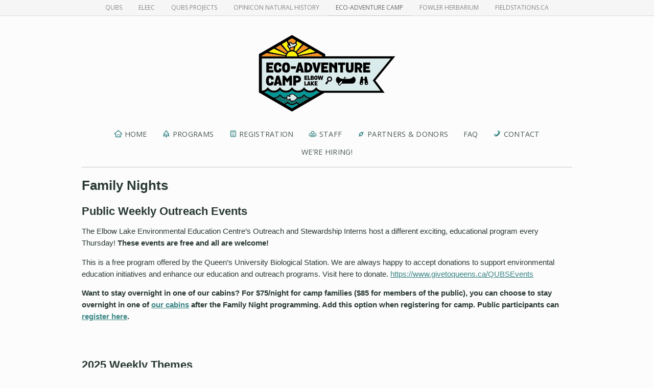

--- FILE ---
content_type: text/css
request_url: https://ecoadventurecamp.ca/wp-content/themes/ecoadventure/style.css
body_size: 2477
content:
/*
Theme Name: Eco-Adventure Camp
Theme URI: https://ecoadventure.ca
Author: David Lougheed
Author URI: http://dlougheed.com/
Description: Theme for Eco-Adventure Camp.
Version: 1.1.0
*/

/* --------------------------------------------------- */

@import url(https://files.qubs.ca/qubs-bar/qubs-bar.css);

@font-face {
	font-family: 'icomoon';
	src:url('fonts/icomoon.eot?ldlrdq');
	src:url('fonts/icomoon.eot?#iefixldlrdq') format('embedded-opentype'),
		url('fonts/icomoon.woff?ldlrdq') format('woff'),
		url('fonts/icomoon.ttf?ldlrdq') format('truetype'),
		url('fonts/icomoon.svg?ldlrdq#icomoon') format('svg');
	font-weight: normal;
	font-style: normal;
}

[class^="icon-"], [class*=" icon-"] {
	font-family: 'icomoon';
	speak: none;
	font-style: normal;
	font-weight: normal;
	font-variant: normal;
	text-transform: none;
	line-height: 1;

	/* Better Font Rendering =========== */
	-webkit-font-smoothing: antialiased;
	-moz-osx-font-smoothing: grayscale;
}

.icon-link:before {
	content: "\e600";
}

.icon-zoom:before {
	content: "\e601";
}

.icon-phone:before {
	content: "\e602";
}

.icon-home-outline:before {
	content: "\e603";
}

.icon-group-outline:before {
	content: "\e604";
}

.icon-document-text:before {
	content: "\e605";
}

.icon-tree:before {
	content: "\e606";
}

.icon-messages:before {
	content: "\e607";
}

/********************************************************/

:root {
	--site-max-width: 960px;
}

/********************************************************/

body {
	background-color: #FCFCFC;
	margin: 0;
}

header {
	max-width: var(--site-max-width);
	margin: 0 auto 20px auto;
	padding-bottom: 10px;
	border-bottom: 1px solid #C5C9C5;
}

header h1 {
	font-family: "Amatic SC", sans-serif;
	font-weight: normal;
	text-align: center;
	font-size: 72px;
	margin: 5px 5px 0 5px;
	box-sizing: border-box;
	padding: 20px 10px 0 10px;
}
header h1 img {
	max-width: 300px;
}

header #menuButton {
	background: none;
	border: none;
	outline: none;
	font-size: 4em;
	padding: 0;
	position: absolute;
	top: -0.2em;
	right: 0.2em;
	color: #999;
	transition: color 0.2s;

	display: none;
}
header #menuButton:hover {
	color: #666;
	transition: color 0.2s;
}

header nav ul {
	list-style: none;
	padding: 0;
	margin: 0;
	text-align: center;
}
header nav ul li {
	display: inline-block;
	margin-left: 0.3em;
	margin-right: 0.3em;
	height: 35px;
	line-height: 32px;
	box-sizing: border-box;
	padding-left: 0.5em;
	padding-right: 0.5em;
	position: relative;
}
header nav ul li a {
	display: inline-block;
	height: 35px;

	font-family: 'Open Sans', sans-serif;
	font-weight: 400;
	text-decoration: none;
	color: #495955;
	text-transform: uppercase;
	font-size: 0.9em;
	letter-spacing: 0.3px;
}
header nav ul li a span {
	margin-right: 0.2em;
	color: #3B8686;
	position: relative;
	top: 1px;
	font-size: 1.05em;
}
header nav ul li:hover {
}
header nav ul li:hover > a {
	color: #3B8686;
}
header nav ul li ul.sub-menu {
	display: none;
	width: 250px;
	position: absolute;
	top: 35px;
	background-color: #F3F3F3;
	height: auto;
	z-index: 100;
}
header nav ul li ul.sub-menu li {
	width: 100%;
	margin: 0;
	text-align: left;
	border-bottom: 1px solid #E9E9E9;
	box-sizing: border-box;
}
header nav ul li ul.sub-menu li a {
	line-height: 36px;
}
header nav ul li ul.sub-menu li:last-child {
	border-bottom: none;
}
header nav ul li:hover ul.sub-menu {
	display: block;
}

.homeLink:before, .registerLink:before, .programsLink:before, .staffLink:before, .partnersLink:before, .faqLink:before, .contactLink:before {
	display: inline-block;
	margin-right: 0.2em;
	color: #3B8686;
	position: relative;
	top: 1px;
	font-size: 1.05em;

	font-family: 'icomoon';
	speak: none;
	font-style: normal;
	font-weight: normal;
	font-variant: normal;
	text-transform: none;
	line-height: 1;

	/* Better Font Rendering =========== */
	-webkit-font-smoothing: antialiased;
	-moz-osx-font-smoothing: grayscale;
}

.homeLink:before {
	content: "\e603";
}
.registerLink:before {
	content: "\e605";
}
.programsLink:before {
	content: "\e606";
}
.staffLink:before {
	content: "\e604";
}
.partnersLink:before {
	content: "\e600";
}
.faqLink:before {
	content: "\e607";
}
.contactLink:before {
	content: "\e602";
}

section.hero {
	width: 100%;
	max-width: var(--site-max-width);
	margin: 0 auto 15px auto;
	position: relative;
}
section.hero img {
	max-width: 100%;
}
section.hero ul.galleryControl {
	margin: 0;
	padding: 0;
	list-style: none;
	position: absolute;
	text-align: center;
	bottom: 10px;
	width: 100%;
}
section.hero ul.galleryControl li {
	display: inline-block;
	margin-left: 2px;
	margin-right: 2px;
}
section.hero ul.galleryControl li a {
	display: block;
	height: 10px;
	width: 10px;
	border-radius: 10px;
	box-shadow: 0 0 5px rgba(0, 0, 0, 0.1);
	background-color: rgba(255, 255, 255, 0.3);

	-webkit-transition: background-color 0.2s;
	transition: background-color 0.2s;
}
section.hero ul.galleryControl li a:hover {
	background-color: rgba(255, 255, 255, 0.8);

	-webkit-transition: background-color 0.2s;
	transition: background-color 0.2s;
}

section.main {
	max-width: var(--site-max-width);
	margin: auto;

	font-family: sans-serif;
	font-size: 0.92em;
	line-height: 1.6em;
	color: #293935;
}
section.main h2 {
	font-size: 1.8em;
	margin-top: 0;
	line-height: 1.2em;
}
section.main h3 {
	font-size: 1.5em;
	margin-bottom: 0;
	line-height: 1.2em;
}
section.main img {
	max-width: 100%;
}

section.main div.search-results article {
	background-color: #F3F3F3;
	margin: 20px 0;
	padding: 30px;
}
section.main div.search-results article div.entry-summary p {
	color: #777;
}
section.main div.search-results article div.entry-summary p:last-of-type {
	margin-bottom: 0;
}
section.main div.search-results article footer.entry-footer {
	margin-bottom: 0;
	padding: 0;
}

footer {
	border-top: 1px solid #C5C9C5;
	max-width: var(--site-max-width);
	margin: 20px auto 20px auto;
	padding: 10px;
	box-sizing: border-box;
	font-family: sans-serif;
	color: rgba(41, 57, 53, 0.5);
}
footer .footer-items {
	display: flex;
}
footer .social-links {
	vertical-align: top;
	float: right;
	display: flex;
	gap: 6px;
}
footer .fb-like {
	margin-right: 8px;
}
footer address {
	font-style: normal;
	font-size: 0.8em;
	line-heigth: 1.2em;
	margin-top: 10px;
	display: inline-block;
	vertical-align: top;
	margin-right: 10px;
	padding-right: 10px;
	border-right: 1px solid #E9E9E9;
}
footer address:last-child {
	border-right: none;
}

/* ************************************ */

p {

}
p:first-child {
	margin-top: 0;
}
p img {
	max-width: 100%;
}

a {
	color: #3B8686;
}

table.styled {
	margin: 10px 0;
	width: 100%;
	border-collapse:collapse;
}
table.styled.border {
	border: 1px solid #C5C9C5;
}
table.styled thead tr th {
	margin: 0;
	border-bottom: 1px solid #C5C9C5;
	padding: 8px;
	font-size: 0.9em;
	font-family: 'Open Sans', sans-serif;
	text-transform: uppercase;
	font-weight: normal;
}
table.styled tbody tr:nth-child(even) {
	background-color: rgba(41, 57, 53, 0.05);
}
table.styled tbody tr td {
	padding: 8px;
	font-size: 0.85em;
	vertical-align: top;
	line-height: 1.5em;
}
table.styled tbody tr.highlight {
	font-weight: bold;
}
table.styled.large tbody tr td {
	font-size: 1em;
	padding: 10px;
}
table.styled.large tbody tr td img {
	max-width: inherit;
}

table.no-border th, table.no-border td,
figure.no-border table th, figure.no-border table td {
	border: none;
}

.gallery.gallery-columns-1 {
	padding: 0;
	margin: 20px 0;
	list-style: none;
	overflow: hidden;
	white-space: nowrap;
	position: relative;
}
.gallery.gallery-columns-1 .gallery-item {
	display: inline-block;
	width: 100%;
	height: auto;
}
ul.gallery ul.galleryControl {
	margin: 0;
	padding: 0;
	list-style: none;
	position: absolute;
	text-align: center;
	bottom: 20px;
	width: 100%;
}
ul.gallery ul.galleryControl li {
	display: inline-block;
	margin-left: 2px;
	margin-right: 2px;
}
ul.gallery ul.galleryControl li a {
	display: block;
	height: 10px;
	width: 10px;
	border-radius: 10px;
	box-shadow: 0 0 3px rgba(0, 0, 0, 0.2);
	background-color: rgba(255, 255, 255, 0.3);

	-webkit-transition: background-color 0.2s;
	transition: background-color 0.2s;
}
ul.gallery ul.galleryControl li a:hover {
	background-color: rgba(255, 255, 255, 0.8);

	-webkit-transition: background-color 0.2s;
	transition: background-color 0.2s;
}

.wp-caption {
	background-color: #f6f6f6;
	padding: 10px;
	box-shadow: 0 1px 3px rgba(0, 0, 0, 0.1);
	margin-bottom: 1em;
	margin-right: 1.5em;
	display: inline-block;
	vertical-align: top;
	text-align: center;
	color: #666;
}
.wp-caption p.wp-caption-text {
	margin-top: 0.5em;
	margin-bottom: 0.3em;
}

#sidebar ul {
	list-style: none;
	padding: 0;
	margin: 0;
}

hr, hr.wp-block-separator {
	background-color: #C5C9C5;
	height: 1px;
	border: none;
	margin-top: 15px;
	margin-bottom: 15px;
}

input[type="text"] {
	border: 1px solid #C5C9C5;
	box-shadow: inset 0 1px 2px rgba(0, 0, 0, 0.05);
	padding: 5px;
	font-family: 'Open Sans', sans-serif;
}
input[type="text"]:focus {
	border: 1px solid #3B8686;
	outline: none;
}

button, input[type="button"], input[type="submit"] {
	padding: 7px;

	background-color: #3B8686;
	border: none;
	box-shadow: inset 0 1px 1px rgba(255, 255, 255, 0.2);

	font-family: 'Open Sans', sans-serif;
	font-size: 0.85rem;
	color: #FCFCFC;
}

.col {
	box-sizing: border-box;
	padding: 10px;
	display: inline-block;
	vertical-align: top;
}
.col66 {
	width: 66.6%;
}
.col33 {
	width: 33.3%;
}

@media screen and (max-width: 930px) {
	#qubsBar {
		display: none;
	}

	footer address {
		display: block;
		margin-right: 0;
		padding-right: 0;
		border-right: none;
	}
}

@media screen and (max-width: 830px) {
	header h1 img {
		max-width: 400px;
		width: 100%;
		margin-top: 40px;
	}

	header nav ul li {
		display: block;
		height: 40px;
		line-height: 40px;
	}
	header nav ul li a {
		font-size: 1.2em;
	}

	.col, .col66, .col33 {
		width: 100% !important;
		display: block !important;
	}

	section.main {
		padding: 15px;
	}

	header #menuButton {
		display: block;
	}

	footer .footer-items {
		flex-direction: column;
		gap: 12px;
	}
}


--- FILE ---
content_type: text/css
request_url: https://files.qubs.ca/qubs-bar/qubs-bar.css
body_size: 4183
content:
@charset "UTF-8";

#qubsBar {
    background-color: #F6F6F6;
    border-bottom: 1px solid #DFDFDF;
    box-shadow: 0 1px 2px rgba(0, 0, 0, 0.04);
    position: relative;
}
#qubsBar ul {
    margin: 0;
    padding: 0;
    list-style: none;
    height: 30px;
    font-size: 0;
    text-align: center;
}
#qubsBar ul li {
    display: inline-block;
    height: 30px;
    vertical-align: top;
    padding: 0 1rem;
    border-bottom: 1px solid #DFDFDF;

    transition: border 0.1s;
}
#qubsBar ul li:hover {
    border-bottom-color: #CFCFCF;
    transition: border 0.1s;
}
#qubsBar ul li.active {
    border-bottom-color: #CCC;
}
#qubsBar ul li a {
    display: block;
    color: #888;
    line-height: 30px;
    font-family: "Open Sans", sans-serif;
    font-size: 0.75rem;
    text-decoration: none;
    text-transform: uppercase;

    transition: color 0.1s;
}

#qubsBar ul li:hover a {
    color: #777;
    transition: color 0.1s;
}
#qubsBar ul li.active a {
    color: #666;
}

/* DARK THEME */
#qubsBar.dark {
    background-color: #444;
    border-bottom-color: #393939;
    box-shadow: 0 1px 2px rgba(0, 0, 0, 0.3);

    transition: border 0.1s;
}

#qubsBar.dark ul li {
    border-bottom-color: #393939;
}
#qubsBar.dark ul li.active, #qubsBar.dark ul li:hover {
    border-bottom-color: #292929;

    transition: border 0.1s;
}
#qubsBar.dark ul li a {
    color: #888;
}
#qubsBar.dark ul li:hover a {
    color: #999;
}
#qubsBar.dark ul li.active a {
    color: #aaa;
}

/* THEME WITH QUEEN'S UNIVERSITY WORDMARK */
#qubsBar.queensLogo {
    height: 40px;
    background-color: #F9F9F9;
    box-shadow: 0 1px 2px rgba(0, 0, 0, 0.03);
}
#qubsBar.queensLogo ul {
    float: right;
    height: 40px;
    overflow: hidden;
}
#qubsBar.queensLogo ul:before {
    display: inline-block;
    height: 40px; padding: 0 0.7rem;

    line-height: 40px;
    content: "QUBS NETWORK:";
    color: #444;
    font-family: "Open Sans", sans-serif;
    font-size: 0.75rem;
    text-decoration: none;
    text-transform: uppercase;
}
#qubsBar.queensLogo ul li {
    height: 40px;
    padding: 0 0.7rem;
}
#qubsBar.queensLogo ul li a { line-height: 40px; }
#qubsBar.queensLogo:before {
    display: block;
    content: "";
    float: left;
    height: 40px; width: 212px;

    background: url(https://files.qubs.ca/qubs-bar/queens-wordmark.png) no-repeat;
    background-size: 200px auto;
    background-position: 12px;
}

@media screen and (max-width: 1200px) {
    #qubsBar.queensLogo ul {
        width: 320px;
        position: relative; z-index: 50;
    }
    #qubsBar.queensLogo ul li {
        display: none;
        width: 200px; height: 41px;
        box-sizing: border-box;
        float: right;
        clear: both;

        background-color: #F3F3F3;
        border-bottom: 1px solid #EFEFEF;

        text-align: left;

        transition: background-color 0.1s;
    }
    #qubsBar.queensLogo ul li:last-child {
        border-bottom: none;
    }
    #qubsBar.queensLogo ul li.active {
        display: inline-block;
    }
    #qubsBar.queensLogo ul li.active a:after {
        font-family: "Material Icons";
        letter-spacing: normal;
        text-transform: none;
        text-rendering: optimizeLegibility;
        display: inline-block;
        white-space: nowrap;
        word-wrap: normal;
        direction: ltr;
        -webkit-font-feature-settings: "liga";
        font-feature-settings: "liga";
        -webkit-font-smoothing: antialiased;
        content: "\E313";
        float: right;
        margin-top: 1px;
        max-width: 16px;
        vertical-align: top;
        font-size: 1rem;
    }

    #qubsBar.queensLogo ul:hover {
        overflow: visible;
        box-shadow: 2px 1px 3px rgba(0, 0, 0, 0.1);
    }
    #qubsBar.queensLogo ul:hover li {
        display: inline-block;
        border-left: 1px solid #DFDFDF;
        background-color: #F9F9F9;
        box-shadow: 0 1px 3px rgba(0, 0, 0, 0.1);

        transition: background-color 0.1s;
    }
    #qubsBar.queensLogo ul:hover li:first-child {
        border-left: none;
        box-shadow: none;
    }
    #qubsBar.queensLogo ul:hover li:last-child {
        border-bottom: 1px solid #DFDFDF;
    }
}


--- FILE ---
content_type: image/svg+xml
request_url: https://ecoadventurecamp.ca/wp-content/themes/ecoadventure/images/logo.svg
body_size: 18314
content:
<svg id="Layer_1" data-name="Layer 1" xmlns="http://www.w3.org/2000/svg" viewBox="0 0 432 252"><defs><style>.cls-1{fill:#daebeb;}.cls-2{fill:#009595;}.cls-3{fill:#0e7570;}.cls-4{fill:#fff100;}.cls-5{fill:#f6921e;}</style></defs><title>EAC_Logo_Colour</title><polygon class="cls-1" points="75.74 151.06 79.41 151.06 77.56 142.22 75.74 151.06"/><path class="cls-1" d="M176.31,141.09c0-.85-.52-1.15-1.86-1.15h-1.11v2.21h1.1C175.78,142.16,176.31,141.76,176.31,141.09Z"/><path class="cls-1" d="M167.13,110c0-4.67-2.36-7.53-6.45-7.53h-.62v14.71h.62C164.82,117.18,167.13,114.67,167.13,110Z"/><path class="cls-1" d="M184.78,135.56c-1,0-1.46,1-1.46,3.27s.43,3.14,1.46,3.14,1.46-.91,1.46-3.14S185.81,135.56,184.78,135.56Z"/><path class="cls-1" d="M175.62,136.47c0-.86-.63-1.1-1.43-1.1h-.85v2.19h1C175.05,137.57,175.62,137.18,175.62,136.47Z"/><path class="cls-1" d="M225.53,139a4,4,0,1,0,1,5.6A4,4,0,0,0,225.53,139Z"/><polygon class="cls-1" points="137.42 114.13 141.09 114.13 139.23 105.3 137.42 114.13"/><path class="cls-1" d="M131.43,139.4H128.5v6.48h3.28c2.24,0,3.94-1,3.94-3.24S133.86,139.4,131.43,139.4Z"/><polygon class="cls-1" points="163.8 156.42 165.38 156.42 164.58 152.62 163.8 156.42"/><path class="cls-1" d="M254.27,150l-5.08,6a1,1,0,0,0,0,1.34l1.67,1.41a1,1,0,0,0,1.33-.17l5.08-6a4.63,4.63,0,0,0,1-4.22A4.63,4.63,0,0,0,254.27,150Z"/><path class="cls-1" d="M100.56,117.26c2.39,0,3.4-2.12,3.4-7.29,0-5.33-1-7.6-3.4-7.6s-3.4,2.28-3.4,7.6C97.16,115.14,98.16,117.26,100.56,117.26Z"/><ellipse class="cls-1" cx="312.6" cy="155.06" rx="2.37" ry="1.83"/><path class="cls-1" d="M304.32,102.48h-2.55V109h2.89c2.24,0,3.94-1,3.94-3.24S306.75,102.48,304.32,102.48Z"/><path class="cls-1" d="M395.72,84.11H32.24v91.07A18.87,18.87,0,0,0,47,168.13l2.28-2.82,2.28,2.82a18.95,18.95,0,0,0,29.49,0l2.28-2.82,2.28,2.82a18.95,18.95,0,0,0,29.49,0l2.28-2.82,2.28,2.82a18.95,18.95,0,0,0,29.49,0l2.28-2.82,2.28,2.82a18.95,18.95,0,0,0,29.49,0l2.28-2.82,2.28,2.82a18.87,18.87,0,0,0,14.75,7.05H366.71L345,146.32ZM100.56,95.53c7.68,0,11.15,4.52,11.15,14.44s-3.47,14.13-11.15,14.13S89.4,119.89,89.4,110,92.88,95.53,100.56,95.53Zm-23.23,0c8.49,0,10.46,5,10.5,10.88l-7.06,1.16c0-2.86-1-5.21-3.43-5.21s-3.4,2.28-3.4,7.6c0,5.17,1,7.29,3.4,7.29s3.43-1.58,3.43-5l7,1.16c0,5.6-1.89,10.65-10.46,10.65-7.68,0-11.15-4.21-11.15-14.13S69.65,95.53,77.33,95.53Zm-32.38.31H64.63v6.64h-12v4.09H62v6.6H52.63v4h12v6.6H44.95ZM55.29,161c-7.68,0-11.15-4.21-11.15-14.13s3.47-14.44,11.15-14.44c8.49,0,10.46,5,10.5,10.88l-7.06,1.16c0-2.86-1-5.21-3.43-5.21s-3.4,2.28-3.4,7.6c0,5.17,1,7.29,3.4,7.29s3.43-1.58,3.43-5l7,1.16C65.75,156,63.86,161,55.29,161Zm26.13-.31-1-4.71H74.74l-1,4.71h-8l8-27.94h7.64l8,27.94Zm36,0h-7.68V145.27l-5.67,7.14-5.67-7.14v15.44H90.72V132.77H97l7.1,9.53,7.1-9.53h6.25Zm-3.13-47.23v-6.84h14.8L127,113.48Zm16.87,39H128.5v8.18h-7.68V132.77h10.42c6.83,0,11.46,2.35,11.46,10C142.7,149.24,137.84,152.53,131.16,152.53Zm11.93-28.74-1-4.71h-5.67l-1,4.71h-8l8-27.94h7.64l8,27.94ZM269.32,95.84H277v17.1c0,2.55.73,4.32,3.09,4.32s3.13-1.74,3.13-4.32V95.84h7.68v17.87c0,6.37-2.35,10.38-10.81,10.38s-10.77-4-10.77-10.38Zm-22.5,0h20.57v6.6h-6.44v21.34h-7.68V102.44h-6.44Zm-47,0h19.68v6.64h-12v4.09h9.38v6.6h-9.38v4h12v6.6H199.78Zm-16.9,0,3.78,17,3.86-17h8l-8,27.94H182.3l-8-27.94Zm-30.49,0h8.49c8,0,14,5.52,14,14.16s-6,13.78-14,13.78h-8.49Zm16.73,46.1v2.84H162v-12h3.31v9.19Zm-16.73-9.19h8.48v2.86H155.7v1.76h4v2.84h-4v1.73h5.17v2.84h-8.48Zm7.1,27.83h-7.1v-12h3.31v9.19h3.79Zm6.75,0-.43-2h-2.44l-.42,2h-3.46l3.46-12h3.29l3.46,12ZM170,132.75h3.66c3.34,0,5.1,1,5.1,3.06a2.57,2.57,0,0,1-1.45,2.59,3,3,0,0,1,2,2.86c0,2.54-1.74,3.52-5.05,3.52H170Zm10.26,27.83H176.4l-2.31-3.31-.53.7v2.61h-3.31v-12h3.31V153l3.17-4.5h3.89l-4.6,6.15Zm9.18-9.17H184.3v1.76h4V156h-4v1.73h5.17v2.84H181v-12h8.48Zm-4.69-6.49c-3.31,0-4.8-1.81-4.8-6.08s1.49-6.22,4.8-6.22,4.8,1.94,4.8,6.22S188.09,144.91,184.78,144.91Zm18-.13h-3.51l-1.61-7.66-1.71,7.66h-3.46l-2.79-12h3.54l1.21,7.28,1.61-7.28H199l2,7.28,1-7.28h3.37Zm26.46,1.73a7.34,7.34,0,0,1-9.32,2.32l-.62.87,0,0a2.33,2.33,0,0,1-.27,2.19l-3.07,4.34a2.34,2.34,0,1,1-3.82-2.7l3.07-4.34a2.34,2.34,0,0,1,2-1l0,0,.67-1a7.35,7.35,0,0,1,5.45-12.3h0a7.36,7.36,0,0,1,6,11.6Zm.58-39.55v16.83h-7.68V95.84h6.25l8.64,8.61V95.84h7.68v27.94H237v-9.73Zm66.73,39.44a10.56,10.56,0,0,1-9.2,8.83,10.93,10.93,0,0,1-1.22.07H257.44l-3.78,4.47a2.82,2.82,0,0,1-4,.39L248,158.74a2.82,2.82,0,0,1-.27-4l.14-.16a10.53,10.53,0,0,1-1.44-19,1.16,1.16,0,0,1,1.43.25,18.52,18.52,0,0,0,13.76,6.1h.79l3.45-4.08-.76-.64a1,1,0,0,1,1.23-1.46l3,2.51a1,1,0,0,1-1.23,1.46l-.75-.64-2.41,2.84h11.18a18.52,18.52,0,0,0,13.76-6.1,1.16,1.16,0,0,1,1.43-.25A10.53,10.53,0,0,1,296.54,146.39Zm5.24-31.52v8.92H294.1V95.84h10c6.83,0,11.46,2.35,11.46,10a8,8,0,0,1-4.75,7.64l4.86,10.3H308l-4.25-8.92Zm26.25,44a4.81,4.81,0,0,1-5.74-3.66,5,5,0,0,1-.11-1.08l.06-7.19a2.72,2.72,0,0,0-4.79,0l.06,7.19a4.81,4.81,0,1,1-9.62.08,5,5,0,0,1,.11-1.08l3.42-15.42a3,3,0,0,1,6,.63l0,4.51a5.88,5.88,0,0,1,4.87,0l0-4.51a3,3,0,0,1,6-.63l3.42,15.42A4.81,4.81,0,0,1,328,158.86Zm9.6-56.38h-12v4.09H335v6.6h-9.38v4h12v6.6H317.95V95.84h19.68Z"/><ellipse class="cls-1" cx="327.08" cy="155.06" rx="2.37" ry="1.83"/><path d="M408.06,78.25H210.81V72.06L117.37,18,23.94,72.06V180l93.3,54,1.89-.94L209,181h169.4l-26-34.58ZM202.5,76.85v1.4H136.38c0-.21-.05-.41-.07-.62l52.86-8.5ZM182.86,65.48l-47,9.27a18.9,18.9,0,0,0-.74-2.25L168.22,57ZM163.29,54.16,133.69,69.7a19.16,19.16,0,0,0-2.59-3.35l18.55-20.07ZM114.5,64.64a14.87,14.87,0,0,1,5.43,0q.74.13,1.45.32h0c.46.13.92.28,1.36.45a15.09,15.09,0,0,1,3.4,1.84c.36.26.71.54,1,.83l.18.15c.31.27.6.56.88.85a15.11,15.11,0,0,1,4.18,9.21h-30.2a15.11,15.11,0,0,1,4.26-9.3c.21-.21.4-.42.62-.62l.25-.21c.31-.27.62-.53,1-.77a15.07,15.07,0,0,1,6.14-2.71Zm-2.09-8.39a3.86,3.86,0,0,0,.69-.6,5.38,5.38,0,0,1,2.41-1.54,23.47,23.47,0,0,0,7.39-1.5l-2,8.18a18.79,18.79,0,0,0-7.31.06Zm20.06,22h0Zm-.73-42.34,13.7,7.93L128.62,64.17A19,19,0,0,0,124,61.65l3.43-11.35a19.75,19.75,0,0,0,3.7-3.2,3.87,3.87,0,0,0-.93-6Zm-14.37-8.31,10.28,5.95-1.56,6.26a5.79,5.79,0,0,0-5.75,2.48A7,7,0,0,1,116.25,39a3.9,3.9,0,0,0-4.77-1.77l0,0-.25.06-.36.23a3.91,3.91,0,0,0-1.93,3.25c0,.49,0,1,0,1.44l-2.12-8.51ZM106.63,48.7a1,1,0,0,1,1.24-.6h0a20.36,20.36,0,0,0,6.7,1.14h.2l.19,0a10.65,10.65,0,0,1-3.16-8.36,1,1,0,0,1,.53-.84h0l.12-.05a1,1,0,0,1,1.2.44,9.89,9.89,0,0,0,8.5,5.09,3.07,3.07,0,0,1,5.4-1.77,1,1,0,0,1,1.31,1.43,19,19,0,0,1-13.83,6,8.36,8.36,0,0,0-4.15,2.5,1,1,0,0,1-1.45-1.3,10.21,10.21,0,0,1,1.65-1.47,22.44,22.44,0,0,1-3.88-1h0A1,1,0,0,1,106.63,48.7Zm-3.91-12.63,2.9,9.58a3.89,3.89,0,0,0,.65,7.07h0a4,4,0,0,0,0,.53,3.91,3.91,0,0,0,2.61,3.48l.06,0,1.51,5a19,19,0,0,0-4.58,2.56L89.08,44ZM84.88,46.39l18.6,20.12a19.17,19.17,0,0,0-2.42,3.18L71.45,54.16ZM66.53,57,99.68,72.51a18.92,18.92,0,0,0-.76,2.31L51.8,65.53ZM32.24,76.85l13.26-7.67,52.92,8.51c0,.19-.05.38-.07.57H32.24Zm85.13,147.64-17.45-10.1A17.71,17.71,0,0,0,105,211a17.81,17.81,0,0,0,24.68,0,17.72,17.72,0,0,0,5.11,3.42Zm22-12.73a13.83,13.83,0,0,1-8.15-4.9L129.71,205l-1.52,1.88a13.9,13.9,0,0,1-21.64,0L105,205l-1.52,1.88a13.83,13.83,0,0,1-8.15,4.9L70.53,197.38a23.59,23.59,0,0,0,12.93-6.78,23.63,23.63,0,0,0,17,7.12l.88,0a4.63,4.63,0,0,0,1.13,3.33,4,4,0,0,0,3,1.38,4.62,4.62,0,0,0,1.94-.45l1-.48,1.07-.49.57-.28.23-.12a4.39,4.39,0,0,0,.73,2.94,6.14,6.14,0,0,0,3.92,2.34,8,8,0,0,0,4.15-.21,3.69,3.69,0,0,0,2.34.76,6.21,6.21,0,0,0,4.8-2.52,10.28,10.28,0,0,0,.6-.91l.14-.26a10.21,10.21,0,0,0,1.25-.71,15.13,15.13,0,0,0,1.8-1.44l.71-.67.48-.47.66-.63a5.09,5.09,0,0,0,.89-1.17c.52,0,1,.06,1.56.06a23.63,23.63,0,0,0,17-7.12,23.6,23.6,0,0,0,12.93,6.78Zm-35.06-18.69-.05-.19c0-.65-.09-1.24.48-1.72s1.26-.17,1.87.12l.74.34c1.61.74,3.68,2,5.46,1a1.38,1.38,0,0,0,.59-.51,1,1,0,0,0,.06-.83,1.48,1.48,0,0,0-.67-.55,1.64,1.64,0,0,1-.76-.9,2.05,2.05,0,0,1,1.29-2.37,11.33,11.33,0,0,1,6.63-1.19c1.35.2,3.42.63,3.89,2.14a3.26,3.26,0,0,0,.4,1c.42.57,1.16.64,1.75.95a14.25,14.25,0,0,1,3.17,2.59l.69.67a2.07,2.07,0,0,1,0,3.05l-.69.67-.47.45-.66.62a12.42,12.42,0,0,1-1.45,1.17,7.45,7.45,0,0,1-1,.58,2.29,2.29,0,0,0-.7.44,4.29,4.29,0,0,0-.55.91,7.41,7.41,0,0,1-.43.65c-1,1.31-2.69,1.56-3,1.15a.25.25,0,0,1,0-.16,2.59,2.59,0,0,1,.33-.92c.1-.22.35-.73.06-.91a.48.48,0,0,0-.18-.06c-.32-.05-.56.23-.77.43a5.3,5.3,0,0,1-1.91,1.11,5.07,5.07,0,0,1-2.79.19,3.48,3.48,0,0,1-2.12-1.14,1.43,1.43,0,0,1-.19-1.17,1.35,1.35,0,0,1,.39-.63c.21-.19.52-.26.69-.49a.7.7,0,0,0,.11-.54,1.72,1.72,0,0,0-.6-1l-.08-.07a4.33,4.33,0,0,0-3.19-.52,5.08,5.08,0,0,0-1.2.31c-.37.15-.72.36-1.08.53l-2.11,1a1.22,1.22,0,0,1-1.56-.22,1.72,1.72,0,0,1-.34-1.59l.05-.19a8.13,8.13,0,0,0,0-4.26Zm66.3.62a20.05,20.05,0,0,1-2.39.15,19.76,19.76,0,0,1-15.44-7.38l-1.52-1.88-1.52,1.88a19.76,19.76,0,0,1-15.44,7.38c-.36,0-.73,0-1.09,0a5.08,5.08,0,0,0-1.36-2.26l-.65-.63-.16-.16a15.92,15.92,0,0,0-3.69-2.92,6.55,6.55,0,0,0-.76-.33c-1.09-3.34-5-3.9-6.23-4.09a12.84,12.84,0,0,0-1.84-.13,14.81,14.81,0,0,0-6.49,1.58,5.15,5.15,0,0,0-3,4.31l-.45-.21-.6-.27-.14-.06-.08,0a5.33,5.33,0,0,0-2.32-.61,4,4,0,0,0-2.58,1,4.49,4.49,0,0,0-1.53,3.77v.58l.1.38,0,.16-1.07,0A19.76,19.76,0,0,1,85,186.44l-1.52-1.88-1.52,1.88a19.76,19.76,0,0,1-15.44,7.38,20.05,20.05,0,0,1-2.39-.15l-24-13.9a24.65,24.65,0,0,0,9.18-5.49,24.81,24.81,0,0,0,34.05,0,24.81,24.81,0,0,0,34.05,0,24.81,24.81,0,0,0,34.05,0,24.81,24.81,0,0,0,34.05,0,24.66,24.66,0,0,0,9.18,5.49Zm196.09-18.5H202.5a18.87,18.87,0,0,1-14.75-7.05l-2.28-2.82-2.28,2.82a18.95,18.95,0,0,1-29.49,0l-2.28-2.82-2.28,2.82a18.95,18.95,0,0,1-29.49,0l-2.28-2.82-2.28,2.82a18.95,18.95,0,0,1-29.49,0l-2.28-2.82L81,168.13a18.95,18.95,0,0,1-29.49,0l-2.28-2.82L47,168.13a18.87,18.87,0,0,1-14.75,7.05V84.11H395.72L345,146.32Z"/><path class="cls-1" d="M129.86,193.66l-.69-.67A14.25,14.25,0,0,0,126,190.4c-.59-.31-1.33-.38-1.75-.95a3.26,3.26,0,0,1-.4-1c-.46-1.51-2.53-1.95-3.89-2.14a11.33,11.33,0,0,0-6.63,1.19,2,2,0,0,0-1.3,2.37,1.64,1.64,0,0,0,.76.9,1.48,1.48,0,0,1,.67.55,1,1,0,0,1-.06.83,1.38,1.38,0,0,1-.59.51c-1.78.93-3.84-.29-5.46-1l-.74-.34c-.61-.28-1.26-.63-1.87-.12s-.48,1.07-.48,1.72l.05.19a8.13,8.13,0,0,1,0,4.26l-.05.19a1.72,1.72,0,0,0,.34,1.59,1.22,1.22,0,0,0,1.56.22l2.11-1c.36-.17.71-.38,1.08-.53a5.08,5.08,0,0,1,1.2-.31,4.33,4.33,0,0,1,3.19.52l.08.07a1.72,1.72,0,0,1,.6,1,.7.7,0,0,1-.11.54c-.17.22-.48.3-.69.49a1.35,1.35,0,0,0-.39.63,1.43,1.43,0,0,0,.19,1.17,3.48,3.48,0,0,0,2.12,1.14,5.06,5.06,0,0,0,2.79-.19,5.3,5.3,0,0,0,1.91-1.11c.21-.2.45-.49.77-.43a.48.48,0,0,1,.18.06c.29.18,0,.68-.06.91a2.6,2.6,0,0,0-.33.92.25.25,0,0,0,0,.16c.31.41,2,.16,3-1.15a7.44,7.44,0,0,0,.43-.65,4.29,4.29,0,0,1,.55-.91,2.3,2.3,0,0,1,.7-.44,7.45,7.45,0,0,0,1-.58,12.44,12.44,0,0,0,1.45-1.17l.66-.62.46-.45.69-.67a2.07,2.07,0,0,0,0-3.05Z"/><path class="cls-2" d="M117.37,224.49l-17.45-10.1A17.71,17.71,0,0,0,105,211a17.81,17.81,0,0,0,24.68,0,17.72,17.72,0,0,0,5.11,3.42Z"/><path class="cls-3" d="M139.38,211.75a13.83,13.83,0,0,1-8.15-4.9L129.71,205l-1.52,1.88a13.9,13.9,0,0,1-21.64,0L105,205l-1.52,1.88a13.83,13.83,0,0,1-8.15,4.9L70.53,197.38a23.59,23.59,0,0,0,12.93-6.78,23.63,23.63,0,0,0,17,7.12l.88,0a4.63,4.63,0,0,0,1.13,3.33,4,4,0,0,0,3,1.38,4.62,4.62,0,0,0,1.94-.45l1-.48,1.07-.49.57-.28.23-.12a4.39,4.39,0,0,0,.73,2.94,6.14,6.14,0,0,0,3.92,2.34,8,8,0,0,0,4.15-.21,3.69,3.69,0,0,0,2.34.76,6.21,6.21,0,0,0,4.8-2.52,10.28,10.28,0,0,0,.6-.91l.14-.26a10.21,10.21,0,0,0,1.25-.71,15.13,15.13,0,0,0,1.8-1.44l.71-.67.48-.47.66-.63a5.09,5.09,0,0,0,.89-1.17c.52,0,1,.06,1.56.06a23.63,23.63,0,0,0,17-7.12,23.6,23.6,0,0,0,12.93,6.78Z"/><path class="cls-2" d="M170.63,193.67a20.05,20.05,0,0,1-2.39.15,19.76,19.76,0,0,1-15.44-7.38l-1.52-1.88-1.52,1.88a19.76,19.76,0,0,1-15.44,7.38c-.36,0-.73,0-1.09,0a5.08,5.08,0,0,0-1.36-2.26l-.65-.63-.16-.16a15.92,15.92,0,0,0-3.69-2.92,6.55,6.55,0,0,0-.76-.33c-1.09-3.34-5-3.9-6.23-4.09a12.84,12.84,0,0,0-1.84-.13,14.81,14.81,0,0,0-6.49,1.58,5.15,5.15,0,0,0-3,4.31l-.45-.21-.6-.27-.14-.06-.08,0a5.33,5.33,0,0,0-2.32-.61,4,4,0,0,0-2.58,1,4.49,4.49,0,0,0-1.53,3.77v.58l.1.38,0,.16-1.07,0A19.76,19.76,0,0,1,85,186.44l-1.52-1.88-1.52,1.88a19.76,19.76,0,0,1-15.44,7.38,20.05,20.05,0,0,1-2.39-.15l-24-13.9a24.65,24.65,0,0,0,9.18-5.49,24.81,24.81,0,0,0,34.05,0,24.81,24.81,0,0,0,34.05,0,24.81,24.81,0,0,0,34.05,0,24.81,24.81,0,0,0,34.05,0,24.66,24.66,0,0,0,9.18,5.49Z"/><path class="cls-1" d="M128.82,43.77a1,1,0,0,0-1.23-.06,3.07,3.07,0,0,0-5.4,1.77,9.89,9.89,0,0,1-8.5-5.09,1,1,0,0,0-1.2-.44l-.12.05h0a1,1,0,0,0-.53.84A10.64,10.64,0,0,0,115,49.21l-.19,0a20.35,20.35,0,0,1-6.91-1.14h0a1,1,0,1,0-.64,1.84h0a22.43,22.43,0,0,0,3.88,1,10.21,10.21,0,0,0-1.65,1.47,1,1,0,1,0,1.45,1.3,8.36,8.36,0,0,1,4.15-2.5,19,19,0,0,0,13.83-6A1,1,0,0,0,128.82,43.77Z"/><path class="cls-4" d="M131.74,35.91l13.7,7.93L128.62,64.17A19,19,0,0,0,124,61.65l3.43-11.35a19.75,19.75,0,0,0,3.7-3.2,3.87,3.87,0,0,0-.93-6Z"/><path class="cls-5" d="M117.37,27.59l10.28,5.95-1.56,6.26a5.79,5.79,0,0,0-5.75,2.48A7,7,0,0,1,116.25,39a3.9,3.9,0,0,0-4.77-1.77l0,0-.25.06-.36.23a3.91,3.91,0,0,0-1.93,3.25c0,.49,0,1,0,1.44l-2.12-8.51Z"/><path class="cls-5" d="M122.91,52.61l-2,8.18a18.79,18.79,0,0,0-7.31.06l-1.14-4.6a3.86,3.86,0,0,0,.69-.6,5.38,5.38,0,0,1,2.41-1.54A23.47,23.47,0,0,0,122.91,52.61Z"/><path class="cls-4" d="M102.72,36.07l2.9,9.58a3.89,3.89,0,0,0,.65,7.07h0a4,4,0,0,0,0,.53,3.91,3.91,0,0,0,2.61,3.48l.06,0,1.51,5a19,19,0,0,0-4.58,2.56L89.08,44Z"/><path class="cls-5" d="M98.36,78.25H32.24v-1.4l13.26-7.67,52.92,8.51C98.41,77.87,98.38,78.06,98.36,78.25Z"/><path class="cls-4" d="M98.92,74.81,51.8,65.53,66.53,57,99.68,72.51A18.92,18.92,0,0,0,98.92,74.81Z"/><path class="cls-5" d="M71.45,54.16l13.43-7.77,18.6,20.12a19.17,19.17,0,0,0-2.42,3.18Z"/><path class="cls-4" d="M114.79,78.25H102.27a15.11,15.11,0,0,1,4.26-9.3c.21-.21.4-.42.62-.62l.25-.21c.31-.27.62-.53,1-.77a15,15,0,0,1,11.56-2.75q.74.13,1.45.32h0c.46.13.92.28,1.36.45a15.09,15.09,0,0,1,3.4,1.84c.36.26.71.54,1,.83l.18.15c.31.27.6.56.88.85a15.11,15.11,0,0,1,4.18,9.21Z"/><path class="cls-5" d="M131.1,66.34l18.55-20.07,13.64,7.89L133.69,69.7A19.16,19.16,0,0,0,131.1,66.34Z"/><path class="cls-4" d="M135.81,74.75a18.9,18.9,0,0,0-.74-2.25L168.22,57l14.64,8.47Z"/><path class="cls-5" d="M202.5,78.25H136.38c0-.21-.05-.41-.07-.62l52.86-8.5,13.34,7.72Z"/><path d="M64.63,123.78H44.95V95.84H64.63v6.64h-12v4.09H62v6.6H52.63v4h12Z"/><path d="M87.79,113.44c0,5.6-1.89,10.65-10.46,10.65-7.68,0-11.15-4.21-11.15-14.13s3.47-14.44,11.15-14.44c8.49,0,10.46,5,10.5,10.88l-7.06,1.16c0-2.86-1-5.21-3.43-5.21s-3.4,2.28-3.4,7.6c0,5.17,1,7.29,3.4,7.29s3.43-1.58,3.43-5Z"/><path d="M89.4,110c0-9.92,3.47-14.44,11.15-14.44S111.71,100,111.71,110s-3.47,14.13-11.15,14.13S89.4,119.89,89.4,110ZM104,110c0-5.33-1-7.6-3.4-7.6s-3.4,2.28-3.4,7.6c0,5.17,1,7.29,3.4,7.29S104,115.14,104,110Z"/><path d="M127,113.48H114.3v-6.84h14.8Z"/><path d="M127.42,123.78l8-27.94h7.64l8,27.94h-8l-1-4.71h-5.67l-1,4.71Zm10-9.65h3.67l-1.85-8.84Z"/><path d="M152.39,95.84h8.49c8,0,14,5.52,14,14.16s-6,13.78-14,13.78h-8.49Zm7.68,6.64v14.71h.62c4.13,0,6.45-2.51,6.45-7.18s-2.35-7.53-6.45-7.53Z"/><path d="M182.3,123.78l-8-27.94h8.61l3.78,17,3.86-17h8l-8,27.94Z"/><path d="M219.46,123.78H199.78V95.84h19.68v6.64h-12v4.09h9.38v6.6h-9.38v4h12Z"/><path d="M244.7,95.84v27.94H237v-9.73l-7.22-7.1v16.83h-7.68V95.84h6.25l8.64,8.61V95.84Z"/><path d="M267.39,102.44h-6.44v21.34h-7.68V102.44h-6.44v-6.6h20.57Z"/><path d="M290.9,95.84v17.87c0,6.37-2.35,10.38-10.81,10.38s-10.77-4-10.77-10.38V95.84H277v17.1c0,2.55.73,4.32,3.09,4.32s3.13-1.74,3.13-4.32V95.84Z"/><path d="M308,123.78l-4.25-8.92h-2v8.92H294.1V95.84h10c6.83,0,11.46,2.35,11.46,10a8,8,0,0,1-4.75,7.64l4.86,10.3Zm-6.25-21.3V109h2.89c2.24,0,3.94-1,3.94-3.24s-1.85-3.24-4.28-3.24Z"/><path d="M337.63,123.78H317.95V95.84h19.68v6.64h-12v4.09H335v6.6h-9.38v4h12Z"/><path d="M65.75,150.36c0,5.6-1.89,10.65-10.46,10.65-7.68,0-11.15-4.21-11.15-14.13s3.47-14.44,11.15-14.44c8.49,0,10.46,5,10.5,10.88l-7.06,1.16c0-2.86-1-5.21-3.43-5.21s-3.4,2.28-3.4,7.6c0,5.17,1,7.29,3.4,7.29s3.43-1.58,3.43-5Z"/><path d="M65.74,160.71l8-27.94h7.64l8,27.94h-8l-1-4.71H74.74l-1,4.71Zm10-9.65h3.67l-1.85-8.84Z"/><path d="M98.4,145.27v15.44H90.72V132.77H97l7.1,9.53,7.1-9.53h6.25v27.94h-7.68V145.27l-5.67,7.14Z"/><path d="M131.24,132.77c6.83,0,11.46,2.35,11.46,10,0,6.48-4.86,9.76-11.54,9.76H128.5v8.18h-7.68V132.77Zm-2.74,6.64v6.48h3.28c2.24,0,3.94-1,3.94-3.24s-1.85-3.24-4.28-3.24Z"/><path d="M160.87,144.78h-8.48v-12h8.48v2.86H155.7v1.76h4v2.84h-4v1.73h5.17Z"/><path d="M169.12,144.78H162v-12h3.31v9.19h3.79Z"/><path d="M170,132.75h3.66c3.34,0,5.1,1,5.1,3.06a2.57,2.57,0,0,1-1.45,2.59,3,3,0,0,1,2,2.86c0,2.54-1.74,3.52-5.05,3.52H170Zm3.31,2.63v2.19h1c.72,0,1.28-.38,1.28-1.1s-.63-1.1-1.43-1.1Zm0,4.57v2.21h1.1c1.35,0,1.88-.4,1.88-1.06,0-.85-.52-1.15-1.86-1.15Z"/><path d="M180,138.83c0-4.27,1.49-6.22,4.8-6.22s4.8,1.94,4.8,6.22-1.5,6.08-4.8,6.08S180,143.1,180,138.83Zm6.26,0c0-2.29-.43-3.27-1.46-3.27s-1.46,1-1.46,3.27.43,3.14,1.46,3.14S186.24,141.06,186.24,138.83Z"/><path d="M192.48,144.78l-2.79-12h3.54l1.21,7.28,1.61-7.28H199l2,7.28,1-7.28h3.37l-2.54,12h-3.51l-1.61-7.66-1.71,7.66Z"/><path d="M159.49,160.58h-7.1v-12h3.31v9.19h3.79Z"/><path d="M159.49,160.58l3.46-12h3.29l3.46,12h-3.46l-.43-2h-2.44l-.42,2Zm4.3-4.15h1.58l-.8-3.81Z"/><path d="M176.4,160.58l-2.31-3.31-.53.7v2.61h-3.31v-12h3.31V153l3.17-4.5h3.89l-4.6,6.15,4.27,5.88Z"/><path d="M189.47,160.58H181v-12h8.48v2.86H184.3v1.76h4V156h-4v1.73h5.17Z"/><path d="M331.68,153.12l-3.42-15.42a3,3,0,0,0-6,.63l0,4.51a5.88,5.88,0,0,0-4.87,0l0-4.51a3,3,0,0,0-6-.63L308,153.12a5,5,0,0,0-.11,1.08,4.81,4.81,0,1,0,9.62-.08l-.06-7.19a2.72,2.72,0,0,1,4.79,0l-.06,7.19a5,5,0,0,0,.11,1.08,4.81,4.81,0,1,0,9.39-2.08Zm-19.08,3.77a1.89,1.89,0,1,1,2.37-1.83A2.15,2.15,0,0,1,312.6,156.89Zm14.48,0a1.89,1.89,0,1,1,2.37-1.83A2.15,2.15,0,0,1,327.08,156.89Z"/><path d="M227.46,136.26a7.31,7.31,0,0,0-4.24-1.35h0a7.35,7.35,0,0,0-5.45,12.3l-.67,1,0,0a2.34,2.34,0,0,0-2,1l-3.07,4.34a2.34,2.34,0,1,0,3.82,2.7l3.07-4.34a2.33,2.33,0,0,0,.27-2.19l0,0,.62-.87a7.35,7.35,0,0,0,7.56-12.57Zm-1,8.32a4,4,0,1,1-1-5.6A4,4,0,0,1,226.5,144.58Z"/><path d="M291.31,135.58a1.16,1.16,0,0,0-1.43.25,18.52,18.52,0,0,1-13.76,6.1H264.94l2.41-2.84.75.64a1,1,0,0,0,1.23-1.46l-3-2.51a1,1,0,0,0-1.23,1.46l.76.64-3.45,4.08h-.79a18.52,18.52,0,0,1-13.76-6.1,1.16,1.16,0,0,0-1.43-.25,10.53,10.53,0,0,0,1.44,19l-.14.16a2.82,2.82,0,0,0,.27,4l1.67,1.41a2.82,2.82,0,0,0,4-.39l3.78-4.47h28.68a10.93,10.93,0,0,0,1.22-.07,10.53,10.53,0,0,0,4-19.64Zm-34,17-5.08,6a1,1,0,0,1-1.33.17l-1.67-1.41a1,1,0,0,1,0-1.34l5.08-6a4.63,4.63,0,0,1,4-1.64A4.63,4.63,0,0,1,257.31,152.55Z"/></svg>